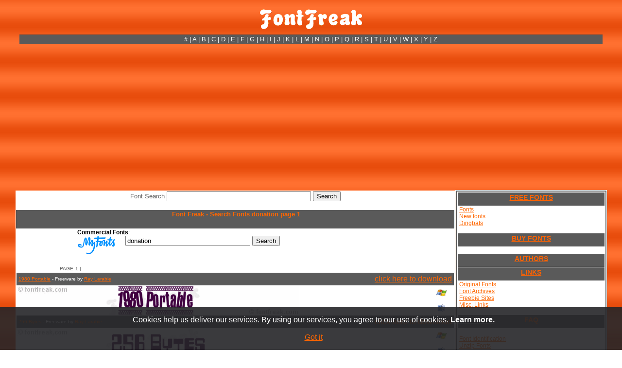

--- FILE ---
content_type: text/html; charset=UTF-8
request_url: https://www.fontfreak.com/fontsearch-1-donation.htm
body_size: 5871
content:
<!DOCTYPE HTML PUBLIC "-//W3C//DTD HTML 4.01 Transitional//EN">
<html>
<head>
<title>Font Freak - Search Fonts donation page 1</title>
<meta name="description" content="Font Freak - Search Fonts donation page 1 Search free fonts.1980 Portable, 256 Bytes, 6809 Chargen, Abberancy, Acki Preschool, Adam Gorry, Airmole, Almonte">
<meta name="keywords" content="Search Fonts, 1980 Portable, 256 Bytes, 6809 Chargen, Abberancy, Acki Preschool, Adam Gorry, Airmole, Almonte">
<meta http-equiv="Content-Type" content="text/html; charset=iso-8859-15">
<link rel="stylesheet" href="style.css?ab">
<style type="text/css">
<!--
body         { scrollbar-track-color: #8F3F0F; scrollbar-face-color: #F36E21; 
               scrollbar-shadow-color: #FF4040; scrollbar-darkshadow-color: 
               #6E3310; scrollbar-highlight-color: #CC6324; 
               scrollbar-3dlight-color: #000000; scrollbar-arrow-color: 
               #000000 }
a:link {text-decoration:underline;}
a:visited {text-decoration:underline;}
a:hover {text-decoration:none;}
a:active {text-decoration:none;}
-->
</style>
<script type="text/javascript">

  var _gaq = _gaq || [];
  _gaq.push(['_setAccount', 'UA-32591124-1']);
  _gaq.push(['_trackPageview']);

  (function() {
    var ga = document.createElement('script'); ga.type = 'text/javascript'; ga.async = true;
    ga.src = ('https:' == document.location.protocol ? 'https://ssl' : 'http://www') + '.google-analytics.com/ga.js';
    var s = document.getElementsByTagName('script')[0]; s.parentNode.insertBefore(ga, s);
  })();

</script>
<script async src="https://pagead2.googlesyndication.com/pagead/js/adsbygoogle.js?client=ca-pub-7766349947687093"
     crossorigin="anonymous"></script></head>

<body background="images/headertop.jpg" link="#FF6600" vlink="#FF6600" alink="#FF6600">

<div align="center">
  <br>
  <a href="https://www.fontfreak.com/"><img border="0" src="images/newlogo.gif" width="211" height="41" alt="Download Free Fonts"></a><br>
  <br>
  <table class="tt" width="1200" style="border-collapse: collapse; border-color: #808080; background-color: #5A5A5A" cellspacing="1">
    <tr>
      <td width="125">&nbsp;</td>
      <td width="900">
<p align="center"><font size="2"><a href="/fonts-no.htm" style="text-decoration: none"><font color="#FFFFFF">#</font></a><font color="#FFFFFF"> | </font>
<a href="/pre.htm" style="text-decoration: none"><font color="#FFFFFF">A</font></a><font color="#FFFFFF"> | </font>
<a href="/fonts-b.htm" style="text-decoration: none"><font color="#FFFFFF">B</font></a><font color="#FFFFFF"> | </font>
<a href="/fonts-c.htm" style="text-decoration: none"><font color="#FFFFFF">C</font></a><font color="#FFFFFF"> | </font>
<a href="/fonts-d.htm" style="text-decoration: none"><font color="#FFFFFF">D</font></a><font color="#FFFFFF"> | </font>
<a href="/fonts-e.htm" style="text-decoration: none"><font color="#FFFFFF">E</font></a><font color="#FFFFFF"> | </font>
<a href="/fonts-f.htm" style="text-decoration: none"><font color="#FFFFFF">F</font></a><font color="#FFFFFF"> | </font>
<a href="/fonts-g.htm" style="text-decoration: none"><font color="#FFFFFF">G</font></a><font color="#FFFFFF"> | </font>
<a href="/fonts-h.htm" style="text-decoration: none"><font color="#FFFFFF">H</font></a><font color="#FFFFFF"> | </font>
<a href="/fonts-i.htm" style="text-decoration: none"><font color="#FFFFFF">I</font></a><font color="#FFFFFF"> | </font>
<a href="/fonts-j.htm" style="text-decoration: none"><font color="#FFFFFF">J</font></a><font color="#FFFFFF"> | </font>
<a href="/fonts-k.htm" style="text-decoration: none"><font color="#FFFFFF">K</font></a><font color="#FFFFFF"> | </font>
<a href="/fonts-l.htm" style="text-decoration: none"><font color="#FFFFFF">L</font></a><font color="#FFFFFF"> | </font>
<a href="/fonts-m.htm" style="text-decoration: none"><font color="#FFFFFF">M</font></a><font color="#FFFFFF"> | </font>
<a href="/fonts-n.htm" style="text-decoration: none"><font color="#FFFFFF">N</font></a><font color="#FFFFFF"> | </font>
<a href="/fonts-o.htm" style="text-decoration: none"><font color="#FFFFFF">O</font></a><font color="#FFFFFF"> | </font>
<a href="/fonts-p.htm" style="text-decoration: none"><font color="#FFFFFF">P</font></a><font color="#FFFFFF"> | </font>
<a href="/fonts-q.htm" style="text-decoration: none"><font color="#FFFFFF">Q</font></a><font color="#FFFFFF"> | </font>
<a href="/fonts-r.htm" style="text-decoration: none"><font color="#FFFFFF">R</font></a><font color="#FFFFFF"> | </font>
<a href="/fonts-s.htm" style="text-decoration: none"><font color="#FFFFFF">S</font></a><font color="#FFFFFF"> | </font>
<a href="/fonts-t.htm" style="text-decoration: none"><font color="#FFFFFF">T</font></a><font color="#FFFFFF"> | </font>
<a href="/fonts-u.htm" style="text-decoration: none"><font color="#FFFFFF">U</font></a><font color="#FFFFFF"> | </font>
<a href="/fonts-v.htm" style="text-decoration: none"><font color="#FFFFFF">V</font></a><font color="#FFFFFF"> | </font>
<a href="/fonts-w.htm" style="text-decoration: none"><font color="#FFFFFF">W</font></a><font color="#FFFFFF"> | </font>
<a href="/fonts-x.htm" style="text-decoration: none"><font color="#FFFFFF">X</font></a><font color="#FFFFFF"> | </font>
<a href="/fonts-y.htm" style="text-decoration: none"><font color="#FFFFFF">Y</font></a><font color="#FFFFFF"> | </font>
<a href="/fonts-z.htm" style="text-decoration: none"><font color="#FFFFFF">Z</font></a>
</font></td>
      <td width="125">&nbsp;</td>
    </tr>
  </table>
  <table width="1200" style="border-collapse: collapse;border-color:#111111;" cellspacing="1">
    <tr>

      <td vAlign="top" align="center" width="900" rowspan="2">
      <table width="900" bgColor="#FFFFFF" border="0" style="border-collapse: collapse;border-color:#111111;" cellspacing="1">
        <tr>
          <td align="center" colspan="3" width="617"><form ACTION="https://www.fontfreak.com/" method="GET" enctype="application/x-www-form-urlencoded" id="form1" name="form1">
            <p align="center"><font face="Arial" size="2" color="#5A5A5A">Font 
            Search</font>
            <input type="text" name="searchtext" size="35" maxlength="240" id="Text1" value="">
            <input class="button2" type="submit" value="Search" id="Submit2" name="submit">
            <input type="hidden" name="p" value="search"></p>
          </form>
          </td>
        </tr>
        <tr>
          <td class="tdmem" width="900" colspan="3">
          <div align="center">
            <center>
            <table border="0" cellspacing="1" style="border-collapse: collapse;border-color:#111111;" width="900">
              <tr>
                <td bgcolor="#5A5A5A" width="900" style="padding-top: 1; padding-bottom: 1" height="13" align="center"><h1><b><font color="#FF6600" size="2">&nbsp;Font Freak - Search Fonts donation page 1</font></b></h1></td>
              </tr>
              <tr>
                <td bgcolor="#FFFFFF" width="900" style="padding-top: 1; padding-bottom: 1">
                <div align="center">
                  <center>
       
<table border=0 bgcolor="#ffffff" text="#FFFFFF" cellpadding=0 cellspacing=0 width=650><tr><td valign=middle align=left>
<tr><td style="font-size:12px;"><b>Commercial Fonts</b>:</td></tr>
<tr><td>
<div><a target="_blank" href="https://www.tkqlhce.com/click-100732028-13915248?sid=details&url=http%3A%2F%2Fwww.myfonts.com%2F"><img style="vertical-align:top" src="/images/myfonts.png" width="95" height="40"></a><form  method="get" action="https://www.tkqlhce.com/click-100732028-13915248?sid=details&url=http%3A%2F%2Fwww.myfonts.com%2Fsearch" target="_blank" style="display: inline;"> <input type="text" name="search[text]" value="donation" size="30"></input> <input class="button2" type="submit" value="Search" id="Submit3" name="submit"></form>
</td></tr>
<tr><td>
<table border=0 bgcolor="#ffffff" text="#FFFFFF" cellpadding=2 cellspacing=2 width="100%">
    <tr>
        <td width="25%" valign="top"></td>
        <td width="25%" valign="top"></td>
        <td width="25%" valign="top"></td>
        <td width="25%" valign="top"></td>
    </tr>
</table> 
</td></tr>  

<tr><td>
<table border=0 bgcolor="#ffffff" text="#FFFFFF" cellpadding=2 cellspacing=2 width="100%">
    <tr>
        <td width="25%" valign="top"></td>
        <td width="25%" valign="top"></td>
        <td width="25%" valign="top"></td>
        <td width="25%" valign="top"></td>
    </tr>
</table>    
</td></tr>  
</table>            <table border="0" cellspacing="1" style="border-collapse: collapse" width="900">
              <tr>
                <td bgcolor="#FFFFFF" width="50" style="padding-top: 1; padding-bottom: 1" height="18">&nbsp;</td>
                <td bgcolor="#FFFFFF" width="440" style="padding-top: 1; padding-bottom: 1" height="18">
                <font size="1" color="#5A5A5A">PAGE</font>  <font size="1" color="#5A5A5A">1 | </font></td>
                <td bgcolor="#FFFFFF" width="33" style="padding-top: 1; padding-bottom: 1" height="18">&nbsp;</td>
              </tr>
                             <tr>
                <td bgcolor="#5A5A5A" width="900" style="padding-top: 1; padding-bottom: 1" colspan="3" height="13">
                
                <table width="100%"><tr><td><font color="white" face="Arial" size="1"><a href="font_1980-Portable.htm">1980 Portable</a> - Freeware by
                            <a href="authors/ray_larabie.htm">Ray Larabie</a> </font></td><td align="right"><a href="font_1980-Portable.download">click here to download</a></td></tr></table>   
                </td>
              </tr>
              <tr>
                <td bgcolor="#FFFFFF" width="580" style="padding-top: 1; padding-bottom: 1" rowspan="2" height="60" colspan="2">
                <a href="font_1980-Portable.htm"><img border="0" src="fontimages/no/1980Portable.gif" width="580" height="60" alt="1980 Portable"></a></td>
                <td bgcolor="#FFFFFF" height="31" width="33" align="center">
                <font face="Arial" size="2">
                <a href="font_1980-Portable.download" style="text-decoration: none">
                <img border="0" src="images/win.gif" width="23" height="16" alt="WIN ZIP"></a></font></td>
              </tr>
              <tr>
                <td bgcolor="#FFFFFF" height="26" width="33" align="center">                <font face="Arial" size="2">
                <a href="font_1980-Portable.downloadmac" style="text-decoration: none">
                <img border="0" src="images/mac.gif" width="16" height="16" alt="MAC"></a></font>
                </td>
              </tr>               <tr>
                <td bgcolor="#5A5A5A" width="900" style="padding-top: 1; padding-bottom: 1" colspan="3" height="13">
                
                <table width="100%"><tr><td><font color="white" face="Arial" size="1"><a href="font_256-Bytes.htm">256 Bytes</a> - Freeware by
                            <a href="authors/ray_larabie.htm">Ray Larabie</a> </font></td><td align="right"><a href="font_256-Bytes.download">click here to download</a></td></tr></table>   
                </td>
              </tr>
              <tr>
                <td bgcolor="#FFFFFF" width="580" style="padding-top: 1; padding-bottom: 1" rowspan="2" height="60" colspan="2">
                <a href="font_256-Bytes.htm"><img border="0" src="fontimages/no/256Bytes.gif" width="580" height="60" alt="256 Bytes"></a></td>
                <td bgcolor="#FFFFFF" height="31" width="33" align="center">
                <font face="Arial" size="2">
                <a href="font_256-Bytes.download" style="text-decoration: none">
                <img border="0" src="images/win.gif" width="23" height="16" alt="WIN ZIP"></a></font></td>
              </tr>
              <tr>
                <td bgcolor="#FFFFFF" height="26" width="33" align="center">                <font face="Arial" size="2">
                <a href="font_256-Bytes.downloadmac" style="text-decoration: none">
                <img border="0" src="images/mac.gif" width="16" height="16" alt="MAC"></a></font>
                </td>
              </tr>               <tr>
                <td bgcolor="#5A5A5A" width="900" style="padding-top: 1; padding-bottom: 1" colspan="3" height="13">
                
                <table width="100%"><tr><td><font color="white" face="Arial" size="1"><a href="font_6809-Chargen.htm">6809 Chargen</a> - Freeware by
                            <a href="authors/ray_larabie.htm">Ray Larabie</a> </font></td><td align="right"><a href="font_6809-Chargen.download">click here to download</a></td></tr></table>   
                </td>
              </tr>
              <tr>
                <td bgcolor="#FFFFFF" width="580" style="padding-top: 1; padding-bottom: 1" rowspan="2" height="60" colspan="2">
                <a href="font_6809-Chargen.htm"><img border="0" src="fontimages/no/6809Chargen.gif" width="580" height="60" alt="6809 Chargen"></a></td>
                <td bgcolor="#FFFFFF" height="31" width="33" align="center">
                <font face="Arial" size="2">
                <a href="font_6809-Chargen.download" style="text-decoration: none">
                <img border="0" src="images/win.gif" width="23" height="16" alt="WIN ZIP"></a></font></td>
              </tr>
              <tr>
                <td bgcolor="#FFFFFF" height="26" width="33" align="center">                <font face="Arial" size="2">
                <a href="font_6809-Chargen.downloadmac" style="text-decoration: none">
                <img border="0" src="images/mac.gif" width="16" height="16" alt="MAC"></a></font>
                </td>
              </tr>               <tr>
                <td bgcolor="#5A5A5A" width="900" style="padding-top: 1; padding-bottom: 1" colspan="3" height="13">
                
                <table width="100%"><tr><td><font color="white" face="Arial" size="1"><a href="font_Abberancy.htm">Abberancy</a> - Freeware by
                            <a href="authors/ray_larabie.htm">Ray Larabie</a> </font></td><td align="right"><a href="font_Abberancy.download">click here to download</a></td></tr></table>   
                </td>
              </tr>
              <tr>
                <td bgcolor="#FFFFFF" width="580" style="padding-top: 1; padding-bottom: 1" rowspan="2" height="60" colspan="2">
                <a href="font_Abberancy.htm"><img border="0" src="fontimages/a/Abberancy.gif" width="580" height="60" alt="Abberancy"></a></td>
                <td bgcolor="#FFFFFF" height="31" width="33" align="center">
                <font face="Arial" size="2">
                <a href="font_Abberancy.download" style="text-decoration: none">
                <img border="0" src="images/win.gif" width="23" height="16" alt="WIN ZIP"></a></font></td>
              </tr>
              <tr>
                <td bgcolor="#FFFFFF" height="26" width="33" align="center">                <font face="Arial" size="2">
                <a href="font_Abberancy.downloadmac" style="text-decoration: none">
                <img border="0" src="images/mac.gif" width="16" height="16" alt="MAC"></a></font>
                </td>
              </tr>               <tr>
                <td bgcolor="#5A5A5A" width="900" style="padding-top: 1; padding-bottom: 1" colspan="3" height="13">
                
                <table width="100%"><tr><td><font color="white" face="Arial" size="1"><a href="font_Acki-Preschool.htm">Acki Preschool</a> - by
                            <a href="authors/Anke-Arnold.htm">Anke Arnold</a> </font></td><td align="right"><a href="font_Acki-Preschool.download">click here to download</a></td></tr></table>   
                </td>
              </tr>
              <tr>
                <td bgcolor="#FFFFFF" width="580" style="padding-top: 1; padding-bottom: 1" rowspan="2" height="60" colspan="2">
                <a href="font_Acki-Preschool.htm"><img border="0" src="fontimages/a/Acki-Preschool.gif" width="580" height="60" alt="Acki Preschool"></a></td>
                <td bgcolor="#FFFFFF" height="31" width="33" align="center">
                <font face="Arial" size="2">
                <a href="font_Acki-Preschool.download" style="text-decoration: none">
                <img border="0" src="images/win.gif" width="23" height="16" alt="WIN ZIP"></a></font></td>
              </tr>
              <tr>
                <td bgcolor="#FFFFFF" height="26" width="33" align="center">&nbsp;
                </td>
              </tr>               <tr>
                <td bgcolor="#5A5A5A" width="900" style="padding-top: 1; padding-bottom: 1" colspan="3" height="13">
                
                <table width="100%"><tr><td><font color="white" face="Arial" size="1"><a href="font_Adam-Gorry.htm">Adam Gorry</a> - Freeware by
                            <a href="authors/James_Arboghast.htm">James Arboghast</a> </font></td><td align="right"><a href="font_Adam-Gorry.download">click here to download</a></td></tr></table>   
                </td>
              </tr>
              <tr>
                <td bgcolor="#FFFFFF" width="580" style="padding-top: 1; padding-bottom: 1" rowspan="2" height="60" colspan="2">
                <a href="font_Adam-Gorry.htm"><img border="0" src="fontimages/a/AdamGorry.gif" width="580" height="60" alt="Adam Gorry"></a></td>
                <td bgcolor="#FFFFFF" height="31" width="33" align="center">
                <font face="Arial" size="2">
                <a href="font_Adam-Gorry.download" style="text-decoration: none">
                <img border="0" src="images/win.gif" width="23" height="16" alt="WIN ZIP"></a></font></td>
              </tr>
              <tr>
                <td bgcolor="#FFFFFF" height="26" width="33" align="center">&nbsp;
                </td>
              </tr>               <tr>
                <td bgcolor="#5A5A5A" width="900" style="padding-top: 1; padding-bottom: 1" colspan="3" height="13">
                
                <table width="100%"><tr><td><font color="white" face="Arial" size="1"><a href="font_Airmole.htm">Airmole</a> - Freeware&nbsp; by
                            <a href="authors/ray_larabie.htm">Ray Larabie</a> </font></td><td align="right"><a href="font_Airmole.download">click here to download</a></td></tr></table>   
                </td>
              </tr>
              <tr>
                <td bgcolor="#FFFFFF" width="580" style="padding-top: 1; padding-bottom: 1" rowspan="2" height="60" colspan="2">
                <a href="font_Airmole.htm"><img border="0" src="fontimages/a/Airmole.gif" width="580" height="60" alt="Airmole"></a></td>
                <td bgcolor="#FFFFFF" height="31" width="33" align="center">
                <font face="Arial" size="2">
                <a href="font_Airmole.download" style="text-decoration: none">
                <img border="0" src="images/win.gif" width="23" height="16" alt="WIN ZIP"></a></font></td>
              </tr>
              <tr>
                <td bgcolor="#FFFFFF" height="26" width="33" align="center">                <font face="Arial" size="2">
                <a href="font_Airmole.downloadmac" style="text-decoration: none">
                <img border="0" src="images/mac.gif" width="16" height="16" alt="MAC"></a></font>
                </td>
              </tr>               <tr>
                <td bgcolor="#5A5A5A" width="900" style="padding-top: 1; padding-bottom: 1" colspan="3" height="13">
                
                <table width="100%"><tr><td><font color="white" face="Arial" size="1"><a href="font_Almonte.htm">Almonte</a> - Freeware by
                            <a href="authors/ray_larabie.htm">Ray Larabie</a> </font></td><td align="right"><a href="font_Almonte.download">click here to download</a></td></tr></table>   
                </td>
              </tr>
              <tr>
                <td bgcolor="#FFFFFF" width="580" style="padding-top: 1; padding-bottom: 1" rowspan="2" height="60" colspan="2">
                <a href="font_Almonte.htm"><img border="0" src="fontimages/a/Almonte.gif" width="580" height="60" alt="Almonte"></a></td>
                <td bgcolor="#FFFFFF" height="31" width="33" align="center">
                <font face="Arial" size="2">
                <a href="font_Almonte.download" style="text-decoration: none">
                <img border="0" src="images/win.gif" width="23" height="16" alt="WIN ZIP"></a></font></td>
              </tr>
              <tr>
                <td bgcolor="#FFFFFF" height="26" width="33" align="center">                <font face="Arial" size="2">
                <a href="font_Almonte.downloadmac" style="text-decoration: none">
                <img border="0" src="images/mac.gif" width="16" height="16" alt="MAC"></a></font>
                </td>
              </tr>               <tr>
                <td bgcolor="#5A5A5A" width="900" style="padding-top: 1; padding-bottom: 1" colspan="3" height="13">
                
                <table width="100%"><tr><td><font color="white" face="Arial" size="1"><a href="font_Almonte-Snow.htm">Almonte Snow</a> - Freeware by
                            <a href="authors/ray_larabie.htm">Ray Larabie</a> </font></td><td align="right"><a href="font_Almonte-Snow.download">click here to download</a></td></tr></table>   
                </td>
              </tr>
              <tr>
                <td bgcolor="#FFFFFF" width="580" style="padding-top: 1; padding-bottom: 1" rowspan="2" height="60" colspan="2">
                <a href="font_Almonte-Snow.htm"><img border="0" src="fontimages/a/AlmonteSnow.gif" width="580" height="60" alt="Almonte Snow"></a></td>
                <td bgcolor="#FFFFFF" height="31" width="33" align="center">
                <font face="Arial" size="2">
                <a href="font_Almonte-Snow.download" style="text-decoration: none">
                <img border="0" src="images/win.gif" width="23" height="16" alt="WIN ZIP"></a></font></td>
              </tr>
              <tr>
                <td bgcolor="#FFFFFF" height="26" width="33" align="center">                <font face="Arial" size="2">
                <a href="font_Almonte-Snow.downloadmac" style="text-decoration: none">
                <img border="0" src="images/mac.gif" width="16" height="16" alt="MAC"></a></font>
                </td>
              </tr>               <tr>
                <td bgcolor="#5A5A5A" width="900" style="padding-top: 1; padding-bottom: 1" colspan="3" height="13">
                
                <table width="100%"><tr><td><font color="white" face="Arial" size="1"><a href="font_Almonte-Woodgrain.htm">Almonte Woodgrain</a> - Freeware by
                            <a href="authors/ray_larabie.htm">Ray Larabie</a> </font></td><td align="right"><a href="font_Almonte-Woodgrain.download">click here to download</a></td></tr></table>   
                </td>
              </tr>
              <tr>
                <td bgcolor="#FFFFFF" width="580" style="padding-top: 1; padding-bottom: 1" rowspan="2" height="60" colspan="2">
                <a href="font_Almonte-Woodgrain.htm"><img border="0" src="fontimages/a/AlmonteWoodgrain.gif" width="580" height="60" alt="Almonte Woodgrain"></a></td>
                <td bgcolor="#FFFFFF" height="31" width="33" align="center">
                <font face="Arial" size="2">
                <a href="font_Almonte-Woodgrain.download" style="text-decoration: none">
                <img border="0" src="images/win.gif" width="23" height="16" alt="WIN ZIP"></a></font></td>
              </tr>
              <tr>
                <td bgcolor="#FFFFFF" height="26" width="33" align="center">                <font face="Arial" size="2">
                <a href="font_Almonte-Woodgrain.downloadmac" style="text-decoration: none">
                <img border="0" src="images/mac.gif" width="16" height="16" alt="MAC"></a></font>
                </td>
              </tr>               <tr>
                <td bgcolor="#5A5A5A" width="900" style="padding-top: 1; padding-bottom: 1" colspan="3" height="13">
                
                <table width="100%"><tr><td><font color="white" face="Arial" size="1"><a href="font_Astron-Boy.htm">Astron Boy</a> - Freeware by
                            <a href="authors/ray_larabie.htm">Ray Larabie</a> </font></td><td align="right"><a href="font_Astron-Boy.download">click here to download</a></td></tr></table>   
                </td>
              </tr>
              <tr>
                <td bgcolor="#FFFFFF" width="580" style="padding-top: 1; padding-bottom: 1" rowspan="2" height="60" colspan="2">
                <a href="font_Astron-Boy.htm"><img border="0" src="fontimages/a/AstronBoy.gif" width="580" height="60" alt="Astron Boy"></a></td>
                <td bgcolor="#FFFFFF" height="31" width="33" align="center">
                <font face="Arial" size="2">
                <a href="font_Astron-Boy.download" style="text-decoration: none">
                <img border="0" src="images/win.gif" width="23" height="16" alt="WIN ZIP"></a></font></td>
              </tr>
              <tr>
                <td bgcolor="#FFFFFF" height="26" width="33" align="center">                <font face="Arial" size="2">
                <a href="font_Astron-Boy.downloadmac" style="text-decoration: none">
                <img border="0" src="images/mac.gif" width="16" height="16" alt="MAC"></a></font>
                </td>
              </tr>               <tr>
                <td bgcolor="#5A5A5A" width="900" style="padding-top: 1; padding-bottom: 1" colspan="3" height="13">
                
                <table width="100%"><tr><td><font color="white" face="Arial" size="1"><a href="font_Astron-Boy-Video.htm">Astron Boy Video</a> - Freeware by
                            <a href="authors/ray_larabie.htm">Ray Larabie</a> </font></td><td align="right"><a href="font_Astron-Boy-Video.download">click here to download</a></td></tr></table>   
                </td>
              </tr>
              <tr>
                <td bgcolor="#FFFFFF" width="580" style="padding-top: 1; padding-bottom: 1" rowspan="2" height="60" colspan="2">
                <a href="font_Astron-Boy-Video.htm"><img border="0" src="fontimages/a/AstronBoyVideo.gif" width="580" height="60" alt="Astron Boy Video"></a></td>
                <td bgcolor="#FFFFFF" height="31" width="33" align="center">
                <font face="Arial" size="2">
                <a href="font_Astron-Boy-Video.download" style="text-decoration: none">
                <img border="0" src="images/win.gif" width="23" height="16" alt="WIN ZIP"></a></font></td>
              </tr>
              <tr>
                <td bgcolor="#FFFFFF" height="26" width="33" align="center">                <font face="Arial" size="2">
                <a href="font_Astron-Boy-Video.downloadmac" style="text-decoration: none">
                <img border="0" src="images/mac.gif" width="16" height="16" alt="MAC"></a></font>
                </td>
              </tr>               <tr>
                <td bgcolor="#5A5A5A" width="900" style="padding-top: 1; padding-bottom: 1" colspan="3" height="13">
                
                <table width="100%"><tr><td><font color="white" face="Arial" size="1"><a href="font_Astron-Boy-Wonder.htm">Astron Boy Wonder</a> - Freeware by
                            <a href="authors/ray_larabie.htm">Ray Larabie</a> </font></td><td align="right"><a href="font_Astron-Boy-Wonder.download">click here to download</a></td></tr></table>   
                </td>
              </tr>
              <tr>
                <td bgcolor="#FFFFFF" width="580" style="padding-top: 1; padding-bottom: 1" rowspan="2" height="60" colspan="2">
                <a href="font_Astron-Boy-Wonder.htm"><img border="0" src="fontimages/a/AstronBoyWonder.gif" width="580" height="60" alt="Astron Boy Wonder"></a></td>
                <td bgcolor="#FFFFFF" height="31" width="33" align="center">
                <font face="Arial" size="2">
                <a href="font_Astron-Boy-Wonder.download" style="text-decoration: none">
                <img border="0" src="images/win.gif" width="23" height="16" alt="WIN ZIP"></a></font></td>
              </tr>
              <tr>
                <td bgcolor="#FFFFFF" height="26" width="33" align="center">                <font face="Arial" size="2">
                <a href="font_Astron-Boy-Wonder.downloadmac" style="text-decoration: none">
                <img border="0" src="images/mac.gif" width="16" height="16" alt="MAC"></a></font>
                </td>
              </tr>               <tr>
                <td bgcolor="#5A5A5A" width="900" style="padding-top: 1; padding-bottom: 1" colspan="3" height="13">
                
                <table width="100%"><tr><td><font color="white" face="Arial" size="1"><a href="font_Baby-Jeepers.htm">Baby Jeepers</a> - Freeware by
                            <a href="authors/ray_larabie.htm">Ray Larabie</a> </font></td><td align="right"><a href="font_Baby-Jeepers.download">click here to download</a></td></tr></table>   
                </td>
              </tr>
              <tr>
                <td bgcolor="#FFFFFF" width="580" style="padding-top: 1; padding-bottom: 1" rowspan="2" height="60" colspan="2">
                <a href="font_Baby-Jeepers.htm"><img border="0" src="fontimages/b/babyjeepers.gif" width="580" height="60" alt="Baby Jeepers"></a></td>
                <td bgcolor="#FFFFFF" height="31" width="33" align="center">
                <font face="Arial" size="2">
                <a href="font_Baby-Jeepers.download" style="text-decoration: none">
                <img border="0" src="images/win.gif" width="23" height="16" alt="WIN ZIP"></a></font></td>
              </tr>
              <tr>
                <td bgcolor="#FFFFFF" height="26" width="33" align="center">                <font face="Arial" size="2">
                <a href="font_Baby-Jeepers.downloadmac" style="text-decoration: none">
                <img border="0" src="images/mac.gif" width="16" height="16" alt="MAC"></a></font>
                </td>
              </tr>               <tr>
                <td bgcolor="#5A5A5A" width="900" style="padding-top: 1; padding-bottom: 1" colspan="3" height="13">
                
                <table width="100%"><tr><td><font color="white" face="Arial" size="1"><a href="font_Baileys-Car.htm">Bailey's Car</a> - Freeware by
                            <a href="authors/ray_larabie.htm">Ray Larabie</a> </font></td><td align="right"><a href="font_Baileys-Car.download">click here to download</a></td></tr></table>   
                </td>
              </tr>
              <tr>
                <td bgcolor="#FFFFFF" width="580" style="padding-top: 1; padding-bottom: 1" rowspan="2" height="60" colspan="2">
                <a href="font_Baileys-Car.htm"><img border="0" src="fontimages/b/baileyscar.gif" width="580" height="60" alt="Bailey's Car"></a></td>
                <td bgcolor="#FFFFFF" height="31" width="33" align="center">
                <font face="Arial" size="2">
                <a href="font_Baileys-Car.download" style="text-decoration: none">
                <img border="0" src="images/win.gif" width="23" height="16" alt="WIN ZIP"></a></font></td>
              </tr>
              <tr>
                <td bgcolor="#FFFFFF" height="26" width="33" align="center">                <font face="Arial" size="2">
                <a href="font_Baileys-Car.downloadmac" style="text-decoration: none">
                <img border="0" src="images/mac.gif" width="16" height="16" alt="MAC"></a></font>
                </td>
              </tr>               <tr>
                <td bgcolor="#5A5A5A" width="900" style="padding-top: 1; padding-bottom: 1" colspan="3" height="13">
                
                <table width="100%"><tr><td><font color="white" face="Arial" size="1"><a href="font_barcode-font.htm">barcode font</a> - by
                            <a href="authors/Anke-Arnold.htm">Anke Arnold</a> </font></td><td align="right"><a href="font_barcode-font.download">click here to download</a></td></tr></table>   
                </td>
              </tr>
              <tr>
                <td bgcolor="#FFFFFF" width="580" style="padding-top: 1; padding-bottom: 1" rowspan="2" height="60" colspan="2">
                <a href="font_barcode-font.htm"><img border="0" src="fontimages/b/barcode-font.gif" width="580" height="60" alt="barcode font"></a></td>
                <td bgcolor="#FFFFFF" height="31" width="33" align="center">
                <font face="Arial" size="2">
                <a href="font_barcode-font.download" style="text-decoration: none">
                <img border="0" src="images/win.gif" width="23" height="16" alt="WIN ZIP"></a></font></td>
              </tr>
              <tr>
                <td bgcolor="#FFFFFF" height="26" width="33" align="center">&nbsp;
                </td>
              </tr>               <tr>
                <td bgcolor="#5A5A5A" width="900" style="padding-top: 1; padding-bottom: 1" colspan="3" height="13">
                
                <table width="100%"><tr><td><font color="white" face="Arial" size="1"><a href="font_Berylium.htm">Berylium</a> - Freeware by
                            <a href="authors/ray_larabie.htm">Ray Larabie</a> </font></td><td align="right"><a href="font_Berylium.download">click here to download</a></td></tr></table>   
                </td>
              </tr>
              <tr>
                <td bgcolor="#FFFFFF" width="580" style="padding-top: 1; padding-bottom: 1" rowspan="2" height="60" colspan="2">
                <a href="font_Berylium.htm"><img border="0" src="fontimages/b/berylium.gif" width="580" height="60" alt="Berylium"></a></td>
                <td bgcolor="#FFFFFF" height="31" width="33" align="center">
                <font face="Arial" size="2">
                <a href="font_Berylium.download" style="text-decoration: none">
                <img border="0" src="images/win.gif" width="23" height="16" alt="WIN ZIP"></a></font></td>
              </tr>
              <tr>
                <td bgcolor="#FFFFFF" height="26" width="33" align="center">                <font face="Arial" size="2">
                <a href="font_Berylium.downloadmac" style="text-decoration: none">
                <img border="0" src="images/mac.gif" width="16" height="16" alt="MAC"></a></font>
                </td>
              </tr>               <tr>
                <td bgcolor="#5A5A5A" width="900" style="padding-top: 1; padding-bottom: 1" colspan="3" height="13">
                
                <table width="100%"><tr><td><font color="white" face="Arial" size="1"><a href="font_Betsy-Flanagan.htm">Betsy Flanagan</a> - Freeware by
                            <a href="authors/ray_larabie.htm">Ray Larabie</a> </font></td><td align="right"><a href="font_Betsy-Flanagan.download">click here to download</a></td></tr></table>   
                </td>
              </tr>
              <tr>
                <td bgcolor="#FFFFFF" width="580" style="padding-top: 1; padding-bottom: 1" rowspan="2" height="60" colspan="2">
                <a href="font_Betsy-Flanagan.htm"><img border="0" src="fontimages/b/betsyflanagan.gif" width="580" height="60" alt="Betsy Flanagan"></a></td>
                <td bgcolor="#FFFFFF" height="31" width="33" align="center">
                <font face="Arial" size="2">
                <a href="font_Betsy-Flanagan.download" style="text-decoration: none">
                <img border="0" src="images/win.gif" width="23" height="16" alt="WIN ZIP"></a></font></td>
              </tr>
              <tr>
                <td bgcolor="#FFFFFF" height="26" width="33" align="center">                <font face="Arial" size="2">
                <a href="font_Betsy-Flanagan.downloadmac" style="text-decoration: none">
                <img border="0" src="images/mac.gif" width="16" height="16" alt="MAC"></a></font>
                </td>
              </tr>              
              <tr>
                <td bgcolor="#5A5A5A" width="614" colspan="3" height="18">&nbsp;</td>
              </tr>
        <tr>
          <td class="tdmem" width="900" style="text-align: left" colspan="3">
              &nbsp;
	  </td>
	</tr>     
            </table>        


                  </center>
                </div>
                </td>
              </tr>
            </table>
            </center>
          </div>
          </td>
        </tr>
        <tr>
          <td class="tdmem" width="616" style="text-align: left" colspan="3">
          <div align="center">
            <center>
            <table border="0" cellpadding="0" cellspacing="0" style="border-collapse: collapse" width="100%">
              <tr>
                <td width="50">&nbsp;</td>
                <td>
                <p align="center">&nbsp;</td>
              </tr>
              <tr>
                <td width="50">&nbsp;</td>
                <td>
                <font size="1" color="#5A5A5A">PAGE</font>  <font size="1" color="#5A5A5A">1 | </font></td>
              </tr>
            </table>
            </center>
          </div>
          </td>
        </tr>
      </table>
      </td>
      <td vAlign="top" align="center" width="300" bgColor="#FFFFFF"> 	  
      <div align="center">
<table width="300"  style="border: 2px solid rgb(90,90,90);" cellspacing="1">
               <tr>
                   <td align="left">
      <a href="fonts-a.htm" class="button">FREE FONTS</a>
      <span style="font-size: 9pt">&nbsp;<a href="fonts-a.htm" >Fonts</a><br>
      &nbsp;<a href="fonts-new.htm" >New fonts</a><br>
      &nbsp;<a href="ding-a.htm" >Dingbats</a><br>
      <br>
      <a target="_blank" href="commercialfonts/pre.html" class="button">BUY FONTS</a>
      <br>
      <a href="authors/authors.htm" class="button">AUTHORS</a>
      <a href="links_original_fonts.htm" class="button">LINKS</a>
      &nbsp;<a href="links_original_fonts.htm" >Original Fonts</a><br>
      &nbsp;<a href="links_font_archives.htm" >Font Archives</a><br>
      &nbsp;<a href="links_freebie_sites.htm" >Freebie Sites</a><br>
      &nbsp;<a href="links_misc_links.htm" >Misc. Links</a><br>
      <br>
      <a href="faq_font_id.htm" class="button">FAQ</a><br>
      &nbsp;<a href="faq_font_id.htm" >Font Identification</a><br>
      &nbsp;<a href="faq_unzip_fonts.htm" >Unzip Fonts</a><br>
      &nbsp;<a href="faq_install_fonts.htm" >Install Fonts</a><br>
      &nbsp;</span><a href="faq_photoshop.htm" ><span style="font-size: 9pt">PhotoShop Problems</span></a>
      <p align="center"><a href="linktous.htm" class="button">LINK TO US</a>
	<a href="contact.htm" class="button">CONTACT</a>
      </p>
                         </td>
               </tr>
           </table>	  
<div id="gplusone">
<script type="text/javascript">
//<![CDATA[
var campisi = document.createElement('g:plusone'); 
campisi.setAttribute("align","center");
campisi.setAttribute("size","small");
campisi.setAttribute("data-width","50");
document.getElementById("gplusone").appendChild(campisi);
//]]>
</script> 
</div>
<iframe src="//www.facebook.com/plugins/like.php?href=https%3A%2F%2Fwww.fontfreak.com&amp;send=false&amp;layout=button_count&amp;width=140&amp;show_faces=true&amp;action=like&amp;colorscheme=light&amp;font=tahoma&amp;height=21&amp;appId=186971971361122" scrolling="no" frameborder="0" style="border:none; overflow:hidden; width:100px; height:21px;"></iframe>
<br>
<a href="https://twitter.com/timeline/home?status=Font Freak - Download free fonts https://www.fontfreak.com" target="_blank" rel="nofollow" title="Tweet about fontfreak.com"><font size="2">Tweet about FontFreak</font></a><br>
<a href="https://twitter.com/FontFreakcom" target="_blank" rel="nofollow" title="Follow us @FontFreakcom"><font size="2">Follow us on Twitter</font></a><br>	
<a href="https://chrome.google.com/webstore/detail/mldeobmkoamabgjcgemkncjdmdogamdf/" target="_blank" rel="nofollow"><font size="2">Check Chrome APP</font></a><br>
        <table border="0" cellspacing="1" style="border-collapse: collapse;border-color:#111111;font-size:12px;" width="150">
          <tr>
            <td align="left"><div class="button">COOL SITES</div></td>
          </tr> 
          <tr>
            <td align="left">
            <a target="_blank" href="https://www.whatfontis.com/" title="Font Finder">Font Finder</a><br></td>
          </tr>             
          <tr>
            <td align="left">
            <a target="_blank" href="https://www.ffonts.net">Free Fonts</a></td>
          </tr>







  




        
          <tr>
            <td align="left">
             <a title="Free Fonts" target="_blank" href="https://www.ffonts.net">
<img src="images/ffonts.gif" alt="Free Fonts" border="0" width="88" height="31"></a></td>
          </tr>
 
          <tr>
            <td align="left">
            <a target="_blank" href="https://www.dfonts.net" rel="nofollow">truetype fonts</a></td>
          </tr>

          <tr>
            <td align="left">
	     <a href="https://fontslogo.com/" title="Fonts Used In Logos" target="_blank">Fonts Used In Logos</a></td>
          </tr>   


          <tr>
            <td align="left"><div class="button">SOFTWARE</div></td>
          </tr>
          <tr>
            <td align="left" width="150">
            <p align="left"><font face="Verdana" style="font-size: 9pt">
            <font color="#FF6600">&nbsp;</font><a  href="fonteditors.htm"><font color="#FF6600">Font 
            Editors</font></a><font color="#FF6600"><br>
            &nbsp;</font><a  href="fontmanagers.htm"><font color="#FF6600">Font 
            Managers</font></a><font color="#FF6600"><br>
            &nbsp;</font><a  href="fontconverters.htm"><font color="#FF6600">Font 
            Converters</font></a><font color="#FF6600"><br>
            &nbsp;</font><a  href="fonteffect.htm"><font color="#FF6600">Font 
            Effect Tools</font></a><font color="#FF6600"><br>
            &nbsp;</font><a  href="fontviewers.htm"><font color="#FF6600">Font 
            Viewers</font></a><font color="#FF6600"><br>
            &nbsp;</font><a  href="font_installers.htm"><font color="#FF6600">Font 
            Installers</font></a><font color="#FF6600"><br>
            &nbsp;</font><a  href="zipprograms.htm"><font color="#FF6600">Zip 
            Programs</font></a></font></td>
          </tr>
          <tr>
              <td align="left">
                  <br />
                  <a href="https://www.whatfontis.com" target="_blank" title="find a font"><img src="images/whatfontis125_1.jpg" alt="find a font" width="125" height="125"/></a><br/>
              </td>
          </tr>
        </table>
      </div>
      </td>
    </tr>
    <tr>
      <td vAlign="top" align="center" width="150" bgColor="#FFFFFF">&nbsp;</td>
    </tr>
  </table>

  <table class="tt" width="1200" style="border-collapse: collapse; border-color: #808080; border-width: 1; background-color: #5A5A5A" cellpadding="0" cellspacing="0">
    <tr>
      <td width="125">&nbsp;</td>
      <td width="590">
<p align="center"><font size="2"><a href="/fonts-no.htm" style="text-decoration: none"><font color="#FFFFFF">#</font></a><font color="#FFFFFF"> | </font>
<a href="/pre.htm" style="text-decoration: none"><font color="#FFFFFF">A</font></a><font color="#FFFFFF"> | </font>
<a href="/fonts-b.htm" style="text-decoration: none"><font color="#FFFFFF">B</font></a><font color="#FFFFFF"> | </font>
<a href="/fonts-c.htm" style="text-decoration: none"><font color="#FFFFFF">C</font></a><font color="#FFFFFF"> | </font>
<a href="/fonts-d.htm" style="text-decoration: none"><font color="#FFFFFF">D</font></a><font color="#FFFFFF"> | </font>
<a href="/fonts-e.htm" style="text-decoration: none"><font color="#FFFFFF">E</font></a><font color="#FFFFFF"> | </font>
<a href="/fonts-f.htm" style="text-decoration: none"><font color="#FFFFFF">F</font></a><font color="#FFFFFF"> | </font>
<a href="/fonts-g.htm" style="text-decoration: none"><font color="#FFFFFF">G</font></a><font color="#FFFFFF"> | </font>
<a href="/fonts-h.htm" style="text-decoration: none"><font color="#FFFFFF">H</font></a><font color="#FFFFFF"> | </font>
<a href="/fonts-i.htm" style="text-decoration: none"><font color="#FFFFFF">I</font></a><font color="#FFFFFF"> | </font>
<a href="/fonts-j.htm" style="text-decoration: none"><font color="#FFFFFF">J</font></a><font color="#FFFFFF"> | </font>
<a href="/fonts-k.htm" style="text-decoration: none"><font color="#FFFFFF">K</font></a><font color="#FFFFFF"> | </font>
<a href="/fonts-l.htm" style="text-decoration: none"><font color="#FFFFFF">L</font></a><font color="#FFFFFF"> | </font>
<a href="/fonts-m.htm" style="text-decoration: none"><font color="#FFFFFF">M</font></a><font color="#FFFFFF"> | </font>
<a href="/fonts-n.htm" style="text-decoration: none"><font color="#FFFFFF">N</font></a><font color="#FFFFFF"> | </font>
<a href="/fonts-o.htm" style="text-decoration: none"><font color="#FFFFFF">O</font></a><font color="#FFFFFF"> | </font>
<a href="/fonts-p.htm" style="text-decoration: none"><font color="#FFFFFF">P</font></a><font color="#FFFFFF"> | </font>
<a href="/fonts-q.htm" style="text-decoration: none"><font color="#FFFFFF">Q</font></a><font color="#FFFFFF"> | </font>
<a href="/fonts-r.htm" style="text-decoration: none"><font color="#FFFFFF">R</font></a><font color="#FFFFFF"> | </font>
<a href="/fonts-s.htm" style="text-decoration: none"><font color="#FFFFFF">S</font></a><font color="#FFFFFF"> | </font>
<a href="/fonts-t.htm" style="text-decoration: none"><font color="#FFFFFF">T</font></a><font color="#FFFFFF"> | </font>
<a href="/fonts-u.htm" style="text-decoration: none"><font color="#FFFFFF">U</font></a><font color="#FFFFFF"> | </font>
<a href="/fonts-v.htm" style="text-decoration: none"><font color="#FFFFFF">V</font></a><font color="#FFFFFF"> | </font>
<a href="/fonts-w.htm" style="text-decoration: none"><font color="#FFFFFF">W</font></a><font color="#FFFFFF"> | </font>
<a href="/fonts-x.htm" style="text-decoration: none"><font color="#FFFFFF">X</font></a><font color="#FFFFFF"> | </font>
<a href="/fonts-y.htm" style="text-decoration: none"><font color="#FFFFFF">Y</font></a><font color="#FFFFFF"> | </font>
<a href="/fonts-z.htm" style="text-decoration: none"><font color="#FFFFFF">Z</font></a>
</font></td>
      <td width="125">&nbsp;</td>
    </tr>
  </table>

  <p><b><font size="2" color="#FFFFFF">Partner 
                Sites:</font><font size="2"><font color="#FFFFFF">
   | <font size="2">
                <a target="_blank" href="https://www.urbanfonts.com/" rel="nofollow">
                <font size="2" color="#FFFFFF">Urban Fonts</font></a></b>
				<br>
  <br>
  Site design and graphics, Copyright 1998-2019 <a href="contact.htm">
  <font color="#FFFFFF">fontfreak.com</font></a>. All rights reserved. <a href="terms.html"><font color="#FFFFFF">Terms</font></a> | <a href="privacy.html"><font color="#FFFFFF">Privacy</font></a>
</div>
<script type="text/javascript" src="https://apis.google.com/js/plusone.js"></script>
<style>
#sticky-popup {
width: 100%;padding: 17px 5px;position: fixed;bottom: 0;left: 0;z-index: 100;background-color: #000;
z-index: 1001;background: rgba(37,37,40,0.9);color: #fff;
}
#sticky-popup .sticky-wrap{max-width: 985px;width:100%;position: relative;margin: 0 auto;text-align: center;font-size: 16px;}
#sticky-popup #info-cookie{color: #fff;font-weight: bold;text-decoration: underline;}
</style>
<script>
function setCookie(cname, cvalue, exdays) {
    var d = new Date();
    d.setTime(d.getTime() + (exdays*24*60*60*1000));
    var expires = "expires="+d.toUTCString();
    document.cookie = cname + "=" + cvalue + "; " + expires;
}
</script>
<div id="sticky-popup" >
    <div class="sticky-wrap">
        Cookies help us deliver our services. By using our services, you agree to our use of cookies.  
        <a href="/terms.html" target="_blank" id="info-cookie">Learn more.</a> <br /> <br />
        <a href="#" title="Close" onclick='setCookie("cookieconsent_dismissed", "yes", 14);document.getElementById("sticky-popup").style.display="none";' class="input50">Got it</a>
    </div>
</div>
</body>
</html>

--- FILE ---
content_type: text/html; charset=utf-8
request_url: https://accounts.google.com/o/oauth2/postmessageRelay?parent=https%3A%2F%2Fwww.fontfreak.com&jsh=m%3B%2F_%2Fscs%2Fabc-static%2F_%2Fjs%2Fk%3Dgapi.lb.en.OE6tiwO4KJo.O%2Fd%3D1%2Frs%3DAHpOoo_Itz6IAL6GO-n8kgAepm47TBsg1Q%2Fm%3D__features__
body_size: 162
content:
<!DOCTYPE html><html><head><title></title><meta http-equiv="content-type" content="text/html; charset=utf-8"><meta http-equiv="X-UA-Compatible" content="IE=edge"><meta name="viewport" content="width=device-width, initial-scale=1, minimum-scale=1, maximum-scale=1, user-scalable=0"><script src='https://ssl.gstatic.com/accounts/o/2580342461-postmessagerelay.js' nonce="a1Rv8bHBZel1u_34DmQqSQ"></script></head><body><script type="text/javascript" src="https://apis.google.com/js/rpc:shindig_random.js?onload=init" nonce="a1Rv8bHBZel1u_34DmQqSQ"></script></body></html>

--- FILE ---
content_type: text/html; charset=utf-8
request_url: https://www.google.com/recaptcha/api2/aframe
body_size: 266
content:
<!DOCTYPE HTML><html><head><meta http-equiv="content-type" content="text/html; charset=UTF-8"></head><body><script nonce="kKEsTSmmt3BPgnMwyP2X9w">/** Anti-fraud and anti-abuse applications only. See google.com/recaptcha */ try{var clients={'sodar':'https://pagead2.googlesyndication.com/pagead/sodar?'};window.addEventListener("message",function(a){try{if(a.source===window.parent){var b=JSON.parse(a.data);var c=clients[b['id']];if(c){var d=document.createElement('img');d.src=c+b['params']+'&rc='+(localStorage.getItem("rc::a")?sessionStorage.getItem("rc::b"):"");window.document.body.appendChild(d);sessionStorage.setItem("rc::e",parseInt(sessionStorage.getItem("rc::e")||0)+1);localStorage.setItem("rc::h",'1768380819892');}}}catch(b){}});window.parent.postMessage("_grecaptcha_ready", "*");}catch(b){}</script></body></html>